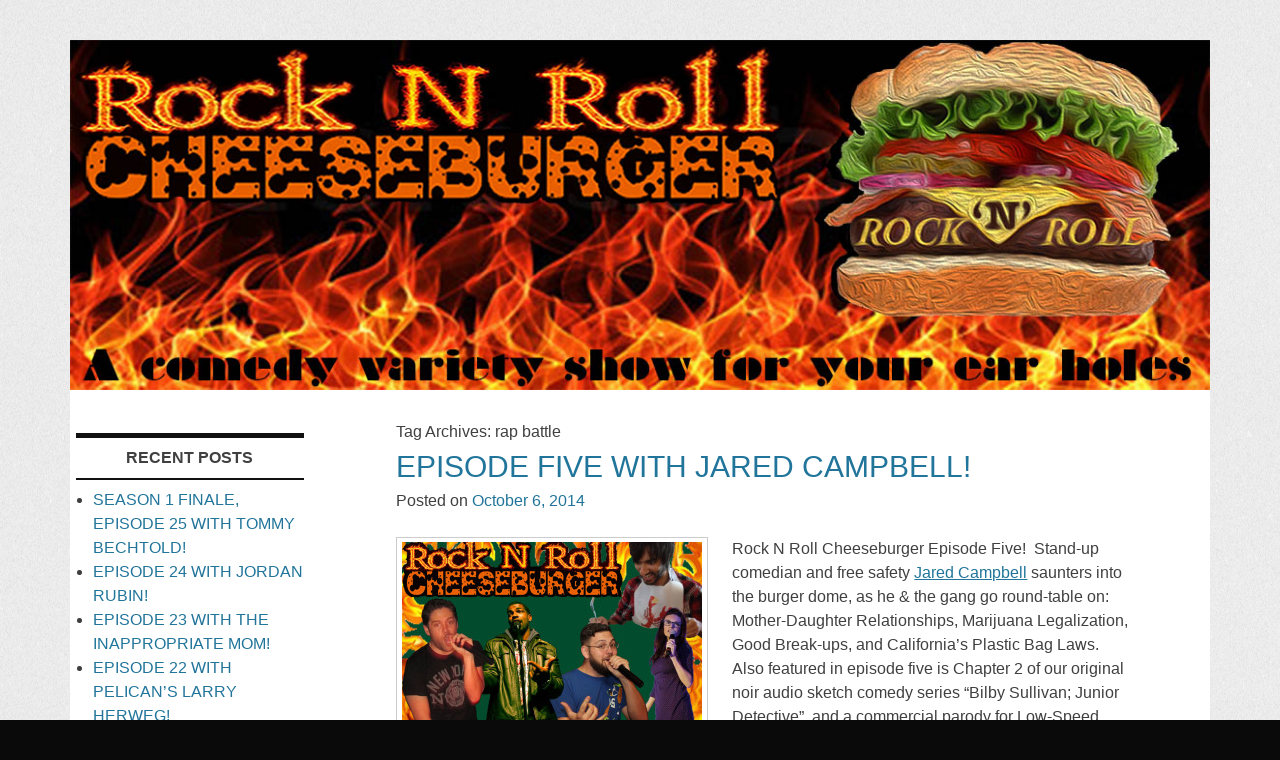

--- FILE ---
content_type: text/html; charset=UTF-8
request_url: http://www.rocknrollcheeseburger.com/tag/rap-battle/
body_size: 6260
content:
<!DOCTYPE html>
<html lang="en">
<head>
	<!-- For Responsive Layout from http://www.catswhocode.com/blog/making-a-website-responsive-in-3-easy-steps -->
	<meta name="viewport" content="width=device-width,initial-scale=1,maximum-scale=1,user-scalable=no">
<meta http-equiv="X-UA-Compatible" content="IE=edge,chrome=1">
<meta name="HandheldFriendly" content="true">
<!-- Responsive Ends Here -->

<meta charset="UTF-8" />
<meta name="viewport" content="width=device-width" />
<title>rap battle | Rock N Roll Cheeseburger podcast</title>
<link rel="profile" href="http://gmpg.org/xfn/11" />
<link rel="pingback" href="http://www.rocknrollcheeseburger.com/xmlrpc.php" />
<!--[if lt IE 9]>
<script src="http://www.rocknrollcheeseburger.com/wp-content/themes/willingness/js/html5.js" type="text/javascript"></script>
<![endif]-->

          <script>
            (function(d){
              var js, id = 'powr-js', ref = d.getElementsByTagName('script')[0];
              if (d.getElementById(id)) {return;}
              js = d.createElement('script'); js.id = id; js.async = true;
              js.src = '//d1w86dhf197kq6.cloudfront.net/powr.js';
              js.setAttribute('powr-token','Y29gt1sA2N1421760725');
              js.setAttribute('external-type','wordpress');
              ref.parentNode.insertBefore(js, ref);
            }(document));
          </script>
          <link rel="alternate" type="application/rss+xml" title="Rock N Roll Cheeseburger podcast &raquo; Feed" href="http://www.rocknrollcheeseburger.com/feed/" />
<link rel="alternate" type="application/rss+xml" title="Rock N Roll Cheeseburger podcast &raquo; Comments Feed" href="http://www.rocknrollcheeseburger.com/comments/feed/" />
<link rel="alternate" type="application/rss+xml" title="Rock N Roll Cheeseburger podcast &raquo; rap battle Tag Feed" href="http://www.rocknrollcheeseburger.com/tag/rap-battle/feed/" />
<link rel='stylesheet' id='mediaelement-css'  href='http://www.rocknrollcheeseburger.com/wp-includes/js/mediaelement/mediaelementplayer.min.css?ver=2.15.0' type='text/css' media='all' />
<link rel='stylesheet' id='wp-mediaelement-css'  href='http://www.rocknrollcheeseburger.com/wp-includes/js/mediaelement/wp-mediaelement.css?ver=4.0.37' type='text/css' media='all' />
<link rel='stylesheet' id='willingness-style-css'  href='http://www.rocknrollcheeseburger.com/wp-content/themes/willingness/style.css?ver=4.0.37' type='text/css' media='all' />
<script type='text/javascript' src='http://www.rocknrollcheeseburger.com/wp-content/plugins/powerpress/player.min.js?ver=4.0.37'></script>
<script type='text/javascript' src='http://www.rocknrollcheeseburger.com/wp-includes/js/jquery/jquery.js?ver=1.11.1'></script>
<script type='text/javascript' src='http://www.rocknrollcheeseburger.com/wp-includes/js/jquery/jquery-migrate.min.js?ver=1.2.1'></script>
<link rel="EditURI" type="application/rsd+xml" title="RSD" href="http://www.rocknrollcheeseburger.com/xmlrpc.php?rsd" />
<link rel="wlwmanifest" type="application/wlwmanifest+xml" href="http://www.rocknrollcheeseburger.com/wp-includes/wlwmanifest.xml" /> 
<meta name="generator" content="WordPress 4.0.37" />
<script type="text/javascript"><!--
function powerpress_pinw(pinw){window.open('http://www.rocknrollcheeseburger.com/?powerpress_pinw='+pinw, 'PowerPressPlayer','toolbar=0,status=0,resizable=1,width=460,height=320');	return false;}
powerpress_url = 'http://www.rocknrollcheeseburger.com/wp-content/plugins/powerpress/';
//-->
</script>
	<style type="text/css">.recentcomments a{display:inline !important;padding:0 !important;margin:0 !important;}</style>
	<style type="text/css">
			.site-title,
		.site-description {
			position: absolute !important;
			clip: rect(1px 1px 1px 1px); /* IE6, IE7 */
			clip: rect(1px, 1px, 1px, 1px);
		}
		</style>
	<style type="text/css" id="custom-background-css">
body.custom-background { background-color: #0a0a0a; background-image: url('http://www.rocknrollcheeseburger.com/wp-content/themes/willingness/images/background.png'); background-repeat: repeat; background-position: top left; background-attachment: scroll; }
</style>
</head>

<body class="archive tag tag-rap-battle tag-66 custom-background no-right">
<div id="page" class="hfeed site">
	
	<header id="masthead" class="site-header" role="banner">
		<div class="site-branding">
			<h1 class="site-title"><a href="http://www.rocknrollcheeseburger.com/" title="Rock N Roll Cheeseburger podcast" rel="home">Rock N Roll Cheeseburger podcast</a></h1>
			<h2 class="site-description">Comedians, Musicians, Sketch Comedy, Radness.</h2>

		</div><!--end site-branding -->



		<!-- Custom Header code from custom-header.php -->
				<a href="http://www.rocknrollcheeseburger.com/" title="Rock N Roll Cheeseburger podcast" rel="home">
			<img src="http://www.rocknrollcheeseburger.com/wp-content/uploads/2014/11/Rock-N-Roll-Cheesebanner.jpg" width="1179" height="362" alt="" />
		</a>
			<!-- End Custom Header from custom-header.php -->

		<nav id="site-navigation" class="navigation-main" role="navigation">
			<h1 class="menu-toggle">Menu</h1>
			<div class="screen-reader-text skip-link"><a href="#content" title="Skip to content">Skip to content</a></div>

			<div class="menu"><ul><li ><a href="http://www.rocknrollcheeseburger.com/">Home</a></li><li class="page_item page-item-2"><a href="http://www.rocknrollcheeseburger.com/about/">About</a></li></ul></div>
		</nav><!-- #site-navigation -->
	</header><!-- #masthead -->

	<div id="main" class="site-main">
	<section id="primary" class="content-area">
		<div id="content" class="site-content" role="main">

		
			<header class="page-header">
				<h1 class="page-title">
					Tag Archives: <span>rap battle</span>				</h1>
							</header><!-- .page-header -->

						
				
<article id="post-35" class="post-35 post type-post status-publish format-standard hentry category-shows tag-bilby-sullivan tag-break-ups tag-calias-campbell tag-california tag-cfl tag-cheeseburgers tag-choirs tag-comedy tag-dan-lawler tag-daughters tag-dirty-machine tag-food tag-football tag-freestyle tag-freestyling tag-hip-hop tag-jackie-monahan tag-jeremy-shockey tag-josh-gordon tag-junior-detective tag-kyle-duncan-graham tag-legalization tag-los-angeles tag-marijuana tag-monolord tag-mothers tag-music tag-nfl tag-noir tag-nsfw tag-parody tag-plastic-bags tag-podcast tag-rap tag-rap-battle tag-relationships tag-ricky-williams tag-rock-n-roll tag-sketch tag-sports tag-st-capitalsburgh tag-tikku-sircar tag-twitter tag-university-of-miami tag-washington tag-washington-state">
	<header class="entry-header">
		<h1 class="entry-title"><a href="http://www.rocknrollcheeseburger.com/shows/episode-five-with-jared-campbell/" rel="bookmark">EPISODE FIVE WITH JARED CAMPBELL!</a></h1>

				<div class="entry-meta">
			Posted on <a href="http://www.rocknrollcheeseburger.com/shows/episode-five-with-jared-campbell/" title="4:48 am" rel="bookmark"><time class="entry-date" datetime="2014-10-06T04:48:27+00:00">October 6, 2014</time></a><span class="byline"> by <span class="author vcard"><a class="url fn n" href="http://www.rocknrollcheeseburger.com/author/admin/" title="View all posts by admin" rel="author">admin</a></span></span>		</div><!-- .entry-meta -->
			</header><!-- .entry-header -->

		<div class="entry-content">
		<div id="attachment_37" style="width: 310px" class="wp-caption alignleft"><a href="http://www.rocknrollcheeseburger.com/wp-content/uploads/2014/10/ep005_cover.jpg"><img class="size-medium wp-image-37" src="http://www.rocknrollcheeseburger.com/wp-content/uploads/2014/10/ep005_cover-300x300.jpg" alt="Rock N Roll Cheeseburger Episode 5 with Jared Campbell" width="300" height="300" /></a><p class="wp-caption-text">Jared Quay Campbell in Episode 5 of the Rock N Roll Cheeseburger podcast!</p></div>
<p>Rock N Roll Cheeseburger Episode Five!  Stand-up comedian and free safety <a title="Jared Quay Homepage" href="http://www.jaredquay.com/" target="_blank"><span style="text-decoration: underline;">Jared Campbell</span></a> saunters into the burger dome, as he &amp; the gang go round-table on: Mother-Daughter Relationships, Marijuana Legalization, Good Break-ups, and California&#8217;s Plastic Bag Laws.  Also featured in episode five is Chapter 2 of our original noir audio sketch comedy series &#8220;Bilby Sullivan; Junior Detective&#8221;, and a commercial parody for Low-Speed Scooter Crashes.  Episode 5 music includes &#8220;Audhumbla&#8221; by <a title="Monolord on Bandcamp" href="http://monolord.bandcamp.com/" target="_blank"><span style="text-decoration: underline;">Monolord</span></a>, &#8220;By Our Current Standards&#8221; by <a title="Music by Choirs on bandcamp.com" href="http://choirsofficial.bandcamp.com/" target="_blank"><span style="text-decoration: underline;">Choirs</span></a>, and &#8220;Self-Made Hero&#8221; by <a title="Dirty Machine music on soundcloud" href="https://soundcloud.com/dirty-machine" target="_blank"><span style="text-decoration: underline;">Dirty Machine</span></a>.  Listen to the show, follow on the twitters:<br />
&#8211; <a title="Jared Quay on Twitter" href="http://twitter.com/jaredquay" target="_blank"><span style="text-decoration: underline;">Jared Campbell on twitter</span></a>,<br />
&#8211; <a title="Kyle Duncan Graham tweets" href="http://twitter.com/kduncang" target="_blank"><span style="text-decoration: underline;">Kyle Duncan Graham on twitter</span></a>,<br />
&#8211; <a title="Jackie Monahan comedian on twitter" href="http://twitter.com/JackieMonahan" target="_blank"><span style="text-decoration: underline;">Jackie Monahan on twitter</span></a>,<br />
&#8211; <a title="Dan Lawler comedy on Twitter" href="http://twitter.com/theDanLawler" target="_blank"><span style="text-decoration: underline;">Dan Lawler on twitter</span></a>,<br />
&#8211; <a title="Tikku Sircar Absynthetics on twitter" href="http://twitter.com/Absynthetics" target="_blank"><span style="text-decoration: underline;">Tikku Sircar on twitter</span></a>,<br />
and of course  &#8211; <a title="Rock N Roll Cheeseburger podcast on twitter" href="http://twitter.com/RRCheeseburger" target="_blank"><span style="text-decoration: underline;">Rock N Roll Cheeseburger on twitter</span></a>!</p>
<div class="powerpress_player" id="powerpress_player_7906">
<!--[if lt IE 9]><script>document.createElement('audio');</script><![endif]-->
<audio class="wp-audio-shortcode" id="audio-35-1" preload="none" style="width: 100%; visibility: hidden;" controls="controls"><source type="audio/mpeg" src="http://media.blubrry.com/rrcheeseburger/p/rocknrollcheeseburger.com/podcasts/rocknrollcheeseburger_ep005_jared_campbell.mp3?_=1" /><a href="http://media.blubrry.com/rrcheeseburger/p/rocknrollcheeseburger.com/podcasts/rocknrollcheeseburger_ep005_jared_campbell.mp3">http://media.blubrry.com/rrcheeseburger/p/rocknrollcheeseburger.com/podcasts/rocknrollcheeseburger_ep005_jared_campbell.mp3</a></audio></div>
<p class="powerpress_links powerpress_links_mp3">Podcast: <a href="http://media.blubrry.com/rrcheeseburger/p/rocknrollcheeseburger.com/podcasts/rocknrollcheeseburger_ep005_jared_campbell.mp3" class="powerpress_link_pinw" target="_blank" title="Play in new window" onclick="return powerpress_pinw('35-podcast');" rel="nofollow">Play in new window</a>
 | <a href="http://media.blubrry.com/rrcheeseburger/p/rocknrollcheeseburger.com/podcasts/rocknrollcheeseburger_ep005_jared_campbell.mp3" class="powerpress_link_d" title="Download" rel="nofollow" download="rocknrollcheeseburger_ep005_jared_campbell.mp3">Download</a>
</p>			</div><!-- .entry-content -->
	
	<footer class="entry-meta">
								<span class="cat-links">
				Posted in <a href="http://www.rocknrollcheeseburger.com/category/shows/" rel="category tag">shows</a>			</span>
			
						<span class="sep"> | </span>
			<span class="tags-links">
				Tagged <a href="http://www.rocknrollcheeseburger.com/tag/bilby-sullivan/" rel="tag">bilby sullivan</a>, <a href="http://www.rocknrollcheeseburger.com/tag/break-ups/" rel="tag">break ups</a>, <a href="http://www.rocknrollcheeseburger.com/tag/calias-campbell/" rel="tag">Calias Campbell</a>, <a href="http://www.rocknrollcheeseburger.com/tag/california/" rel="tag">California</a>, <a href="http://www.rocknrollcheeseburger.com/tag/cfl/" rel="tag">CFL</a>, <a href="http://www.rocknrollcheeseburger.com/tag/cheeseburgers/" rel="tag">cheeseburgers</a>, <a href="http://www.rocknrollcheeseburger.com/tag/choirs/" rel="tag">choirs</a>, <a href="http://www.rocknrollcheeseburger.com/tag/comedy/" rel="tag">comedy</a>, <a href="http://www.rocknrollcheeseburger.com/tag/dan-lawler/" rel="tag">Dan Lawler</a>, <a href="http://www.rocknrollcheeseburger.com/tag/daughters/" rel="tag">Daughters</a>, <a href="http://www.rocknrollcheeseburger.com/tag/dirty-machine/" rel="tag">Dirty Machine</a>, <a href="http://www.rocknrollcheeseburger.com/tag/food/" rel="tag">food</a>, <a href="http://www.rocknrollcheeseburger.com/tag/football/" rel="tag">football</a>, <a href="http://www.rocknrollcheeseburger.com/tag/freestyle/" rel="tag">freestyle</a>, <a href="http://www.rocknrollcheeseburger.com/tag/freestyling/" rel="tag">freestyling</a>, <a href="http://www.rocknrollcheeseburger.com/tag/hip-hop/" rel="tag">hip hop</a>, <a href="http://www.rocknrollcheeseburger.com/tag/jackie-monahan/" rel="tag">Jackie Monahan</a>, <a href="http://www.rocknrollcheeseburger.com/tag/jeremy-shockey/" rel="tag">Jeremy Shockey</a>, <a href="http://www.rocknrollcheeseburger.com/tag/josh-gordon/" rel="tag">Josh Gordon</a>, <a href="http://www.rocknrollcheeseburger.com/tag/junior-detective/" rel="tag">junior detective</a>, <a href="http://www.rocknrollcheeseburger.com/tag/kyle-duncan-graham/" rel="tag">Kyle Duncan Graham</a>, <a href="http://www.rocknrollcheeseburger.com/tag/legalization/" rel="tag">legalization</a>, <a href="http://www.rocknrollcheeseburger.com/tag/los-angeles/" rel="tag">Los Angeles</a>, <a href="http://www.rocknrollcheeseburger.com/tag/marijuana/" rel="tag">marijuana</a>, <a href="http://www.rocknrollcheeseburger.com/tag/monolord/" rel="tag">Monolord</a>, <a href="http://www.rocknrollcheeseburger.com/tag/mothers/" rel="tag">Mothers</a>, <a href="http://www.rocknrollcheeseburger.com/tag/music/" rel="tag">music</a>, <a href="http://www.rocknrollcheeseburger.com/tag/nfl/" rel="tag">NFL</a>, <a href="http://www.rocknrollcheeseburger.com/tag/noir/" rel="tag">noir</a>, <a href="http://www.rocknrollcheeseburger.com/tag/nsfw/" rel="tag">NSFW</a>, <a href="http://www.rocknrollcheeseburger.com/tag/parody/" rel="tag">parody</a>, <a href="http://www.rocknrollcheeseburger.com/tag/plastic-bags/" rel="tag">plastic bags</a>, <a href="http://www.rocknrollcheeseburger.com/tag/podcast/" rel="tag">podcast</a>, <a href="http://www.rocknrollcheeseburger.com/tag/rap/" rel="tag">rap</a>, <a href="http://www.rocknrollcheeseburger.com/tag/rap-battle/" rel="tag">rap battle</a>, <a href="http://www.rocknrollcheeseburger.com/tag/relationships/" rel="tag">relationships</a>, <a href="http://www.rocknrollcheeseburger.com/tag/ricky-williams/" rel="tag">Ricky Williams</a>, <a href="http://www.rocknrollcheeseburger.com/tag/rock-n-roll/" rel="tag">Rock N Roll</a>, <a href="http://www.rocknrollcheeseburger.com/tag/sketch/" rel="tag">sketch</a>, <a href="http://www.rocknrollcheeseburger.com/tag/sports/" rel="tag">sports</a>, <a href="http://www.rocknrollcheeseburger.com/tag/st-capitalsburgh/" rel="tag">St. Capitalsburgh</a>, <a href="http://www.rocknrollcheeseburger.com/tag/tikku-sircar/" rel="tag">Tikku Sircar</a>, <a href="http://www.rocknrollcheeseburger.com/tag/twitter/" rel="tag">twitter</a>, <a href="http://www.rocknrollcheeseburger.com/tag/university-of-miami/" rel="tag">university of miami</a>, <a href="http://www.rocknrollcheeseburger.com/tag/washington/" rel="tag">Washington</a>, <a href="http://www.rocknrollcheeseburger.com/tag/washington-state/" rel="tag">Washington State</a>			</span>
					
				<span class="sep"> | </span>
		<span class="comments-link"><a href="http://www.rocknrollcheeseburger.com/shows/episode-five-with-jared-campbell/#comments" title="Comment on EPISODE FIVE WITH JARED CAMPBELL!">4 Comments</a></span>
		
			</footer><!-- .entry-meta -->
</article><!-- #post-## -->
<hr class="content-hr">

			
			
		
		</div><!-- #content -->
	</section><!-- #primary -->


	<div id="secondary" class="widget-area" role="complementary">
		
						<aside id="recent-posts-2" class="widget widget_recent_entries">		<hr class="widget-top-hr"><h1 class="widget-title">Recent Posts<hr class="widget-below-hr"></h1>		<ul>
					<li>
				<a href="http://www.rocknrollcheeseburger.com/shows/episode-025-with-tommy-bechtold/">SEASON 1 FINALE, EPISODE 25 WITH TOMMY BECHTOLD!</a>
						</li>
					<li>
				<a href="http://www.rocknrollcheeseburger.com/shows/episode-024-with-jordan-rubin/">EPISODE 24 WITH JORDAN RUBIN!</a>
						</li>
					<li>
				<a href="http://www.rocknrollcheeseburger.com/shows/episode-023-with-the-inappropriate-mom/">EPISODE 23 WITH THE INAPPROPRIATE MOM!</a>
						</li>
					<li>
				<a href="http://www.rocknrollcheeseburger.com/shows/episode-022-with-larry-herweg-of-pelican/">EPISODE 22 WITH PELICAN&#8217;S LARRY HERWEG!</a>
						</li>
					<li>
				<a href="http://www.rocknrollcheeseburger.com/shows/episode-021-with-bridget-phetasy/">EPISODE 21 WITH BRIDGET PHETASY!</a>
						</li>
				</ul>
		</aside><aside id="search-2" class="widget widget_search">	<form method="get" id="searchform" class="searchform" action="http://www.rocknrollcheeseburger.com/" role="search">
		<label for="s" class="screen-reader-text">Search</label>
		<input type="search" class="field" name="s" value="" id="s" placeholder="Search &hellip;" />
	</form></aside><aside id="archives-2" class="widget widget_archive"><hr class="widget-top-hr"><h1 class="widget-title">Archives<hr class="widget-below-hr"></h1>		<ul>
	<li><a href='http://www.rocknrollcheeseburger.com/2015/03/'>March 2015</a></li>
	<li><a href='http://www.rocknrollcheeseburger.com/2015/02/'>February 2015</a></li>
	<li><a href='http://www.rocknrollcheeseburger.com/2015/01/'>January 2015</a></li>
	<li><a href='http://www.rocknrollcheeseburger.com/2014/12/'>December 2014</a></li>
	<li><a href='http://www.rocknrollcheeseburger.com/2014/11/'>November 2014</a></li>
	<li><a href='http://www.rocknrollcheeseburger.com/2014/10/'>October 2014</a></li>
	<li><a href='http://www.rocknrollcheeseburger.com/2014/09/'>September 2014</a></li>
	<li><a href='http://www.rocknrollcheeseburger.com/2014/08/'>August 2014</a></li>
		</ul>
</aside><aside id="recent-comments-2" class="widget widget_recent_comments"><hr class="widget-top-hr"><h1 class="widget-title">Recent Comments<hr class="widget-below-hr"></h1><ul id="recentcomments"><li class="recentcomments"><span class="comment-author-link">Homernuh</span> on <a href="http://www.rocknrollcheeseburger.com/shows/episode-025-with-tommy-bechtold/#comment-24045">SEASON 1 FINALE, EPISODE 25 WITH TOMMY BECHTOLD!</a></li><li class="recentcomments"><span class="comment-author-link">CharlesBor</span> on <a href="http://www.rocknrollcheeseburger.com/shows/episode-025-with-tommy-bechtold/#comment-20668">SEASON 1 FINALE, EPISODE 25 WITH TOMMY BECHTOLD!</a></li><li class="recentcomments"><span class="comment-author-link"><a href='http://www.hoagyweb.co.uk/images/config.php?Nike-Free-Runing-4.0-V2-Running--Womens-Blue-Gray-t-1538_332.html' rel='external nofollow' class='url'>Nike Free Runing 4.0 V2 Womens Choose Right</a></span> on <a href="http://www.rocknrollcheeseburger.com/shows/episode-six-with-markeia-mccarty/#comment-2265">EPISODE SIX WITH MARKEIA MCCARTY!</a></li><li class="recentcomments"><span class="comment-author-link"><a href='http://www.get2u.co.uk/images/config.php?Nike-Air-Max-2013-II-NSW-Track-Running-Mens-White-t-1435_892.html' rel='external nofollow' class='url'>Our Nike Air Max 2013 II NSW Running For Sale Warmly Welcome Orders From You</a></span> on <a href="http://www.rocknrollcheeseburger.com/shows/episode-six-with-markeia-mccarty/#comment-2264">EPISODE SIX WITH MARKEIA MCCARTY!</a></li><li class="recentcomments"><span class="comment-author-link"><a href='http://www.informationenvironments.org.uk/images/config.php?Nike-Free-2.0-Running--Womens-Black-t-1509_251.html' rel='external nofollow' class='url'>Shop For Free 2.0 Black Womens Running Have New Feelings</a></span> on <a href="http://www.rocknrollcheeseburger.com/shows/episode-six-with-markeia-mccarty/#comment-2257">EPISODE SIX WITH MARKEIA MCCARTY!</a></li></ul></aside><aside id="categories-2" class="widget widget_categories"><hr class="widget-top-hr"><h1 class="widget-title">Categories<hr class="widget-below-hr"></h1>		<ul>
	<li class="cat-item cat-item-73"><a href="http://www.rocknrollcheeseburger.com/category/news/" >news</a>
</li>
	<li class="cat-item cat-item-34"><a href="http://www.rocknrollcheeseburger.com/category/shows/" >shows</a>
</li>
		</ul>
</aside><aside id="meta-2" class="widget widget_meta"><hr class="widget-top-hr"><h1 class="widget-title">Meta<hr class="widget-below-hr"></h1>			<ul>
			<li><a href="http://www.rocknrollcheeseburger.com/wp-login.php?action=register">Register</a></li>			<li><a href="http://www.rocknrollcheeseburger.com/wp-login.php">Log in</a></li>
			<li><a href="http://www.rocknrollcheeseburger.com/feed/">Entries <abbr title="Really Simple Syndication">RSS</abbr></a></li>
			<li><a href="http://www.rocknrollcheeseburger.com/comments/feed/">Comments <abbr title="Really Simple Syndication">RSS</abbr></a></li>
<li><a href="https://wordpress.org/" title="Powered by WordPress, state-of-the-art semantic personal publishing platform.">WordPress.org</a></li>			</ul>
</aside>	</div><!-- #secondary -->


	<div id="right-sidebar" class="widget-area" role="complementary">
		
				
					</div><!-- #right-sidebar -->

	</div><!-- #main -->

	<div id="footer-sidebar" class="container">


	<!--footer sidebar-->
	<div id="footer-1" class="footer-sidebar" role="complementary">
		<ul class="foo">
								        <div class='widget powr-hit-counter' label='wordpress_1421760756'></div>
        					</div><!-- #footer-sidebar -->

	<div id="footer-2" class="footer-sidebar" role="complementary">
		<ul class="foo">
					</div><!-- #footer-sidebar -->

	<div id="footer-3" class="footer-sidebar" role="complementary">
		<ul class="foo">
					</div><!-- #footer-sidebar -->

	<div id="footer-4" class="footer-sidebar" role="complementary">
		<ul class="foo">
					</div><!-- #footer-sidebar -->

		</div>


	<footer id="colophon" class="site-footer" role="contentinfo">

		<div class="site-info">
						<a href="http://wordpress.org/" title="A Semantic Personal Publishing Platform" rel="generator">Proudly powered by WordPress</a>
			<span class="sep"> | </span>
			Theme: <a href="http://enwil.com/themes/willingness" rel="designer">Willingness</a> by Manish Suwal
		</div><!-- .site-info -->
	</footer><!-- #colophon -->
</div><!-- #page -->

<script type='text/javascript'>
/* <![CDATA[ */
var mejsL10n = {"language":"en","strings":{"Close":"Close","Fullscreen":"Fullscreen","Download File":"Download File","Download Video":"Download Video","Play\/Pause":"Play\/Pause","Mute Toggle":"Mute Toggle","None":"None","Turn off Fullscreen":"Turn off Fullscreen","Go Fullscreen":"Go Fullscreen","Unmute":"Unmute","Mute":"Mute","Captions\/Subtitles":"Captions\/Subtitles"}};
var _wpmejsSettings = {"pluginPath":"\/wp-includes\/js\/mediaelement\/"};
var mejsL10n = {"language":"en","strings":{"Close":"Close","Fullscreen":"Fullscreen","Download File":"Download File","Download Video":"Download Video","Play\/Pause":"Play\/Pause","Mute Toggle":"Mute Toggle","None":"None","Turn off Fullscreen":"Turn off Fullscreen","Go Fullscreen":"Go Fullscreen","Unmute":"Unmute","Mute":"Mute","Captions\/Subtitles":"Captions\/Subtitles"}};
var _wpmejsSettings = {"pluginPath":"\/wp-includes\/js\/mediaelement\/"};
/* ]]> */
</script>
<script type='text/javascript' src='http://www.rocknrollcheeseburger.com/wp-includes/js/mediaelement/mediaelement-and-player.min.js?ver=2.15.0'></script>
<script type='text/javascript' src='http://www.rocknrollcheeseburger.com/wp-includes/js/mediaelement/wp-mediaelement.js?ver=4.0.37'></script>
<script type='text/javascript' src='http://www.rocknrollcheeseburger.com/wp-content/themes/willingness/js/navigation.js?ver=20120206'></script>
<script type='text/javascript' src='http://www.rocknrollcheeseburger.com/wp-content/themes/willingness/js/skip-link-focus-fix.js?ver=20130115'></script>


</body>
</html>

